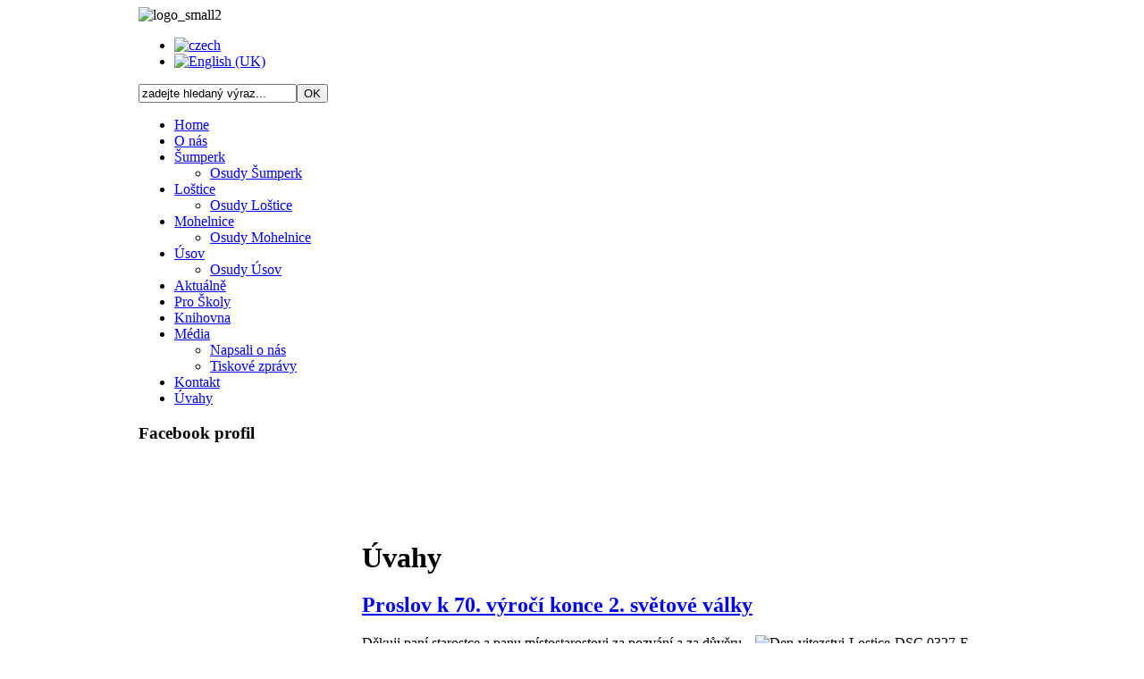

--- FILE ---
content_type: text/html; charset=utf-8
request_url: http://archiv.respectandtolerance.com/uvahy/261-proslov-konec-valky.html
body_size: 8511
content:
<!DOCTYPE html PUBLIC "-//W3C//DTD XHTML 1.0 Transitional//EN" "http://www.w3.org/TR/xhtml1/DTD/xhtml1-transitional.dtd">
<html xmlns="http://www.w3.org/1999/xhtml" xml:lang="cz" lang="cz" >
	<head>
		<base href="http://archiv.respectandtolerance.com/uvahy/261-proslov-konec-valky.html" />
	<meta http-equiv="content-type" content="text/html; charset=utf-8" />
	<meta name="keywords" content="proslov, 70. výročí, konec války, Loštice" />
	<meta name="description" content="Děkuji paní starostce a panu místostarostovi za pozvání a za důvěru. Děkuji Vám všem, že jste sem dnes přišli.
Žádost, že mám zde nyní pronést stručný proslov při příležitosti 70. výročí konce války, mě překvapila, potěšila, ale také naplnila jistými obavami, zda a jak to zvládnu. Nejsem totiž pamětník války. Tyto hrůzy mě naštěstí minuly o celé čtyři roky. " />
	<title>Proslov k 70. výročí konce 2. světové války - Respekt a tolerance | historie židovské kultury</title>
	<link href="http://archiv.respectandtolerance.com/component/search/?Itemid=92&amp;catid=20&amp;id=261&amp;format=opensearch" rel="search" title="Hledat Respekt a tolerance | historie židovské kultury" type="application/opensearchdescription+xml" />
	<link href="/media/mod_falang/css/template.css" rel="stylesheet" type="text/css" />
	<script type="application/json" class="joomla-script-options new">{"csrf.token":"783faeaa3fbbcec0d3328afe13b8096a","system.paths":{"root":"","base":""}}</script>
	<script src="/media/system/js/mootools-core.js?0c5304dd465ec7dc8aa0791e7cad4ec2" type="text/javascript"></script>
	<script src="/media/system/js/core.js?0c5304dd465ec7dc8aa0791e7cad4ec2" type="text/javascript"></script>
	<link rel="alternate" href="http://archiv.respectandtolerance.com/uvahy/261-proslov-konec-valky.html" hreflang="cz" />
	<link rel="alternate" href="http://archiv.respectandtolerance.com/uvahy/261-proslov-konec-valky.html"  hreflang="x-default" />
	<link rel="alternate" href="http://archiv.respectandtolerance.com/en/uvahy/261-proslov-konec-valky.html" hreflang="en" />

		
<link rel="shortcut icon" href="/images/favicon.ico" />
<link href="/templates/rt_versatility4/css/template.css" rel="stylesheet" type="text/css" />
<link href="/templates/rt_versatility4/css/menustyle4.css" rel="stylesheet" type="text/css" />
<link href="/templates/rt_versatility4/css/style6.css" rel="stylesheet" type="text/css" />
<link href="/templates/rt_versatility4/css/typography.css" rel="stylesheet" type="text/css" />
<link href="/templates/system/css/system.css" rel="stylesheet" type="text/css" />
<link href="/templates/system/css/general.css" rel="stylesheet" type="text/css" />
<link href="/templates/rt_versatility4/css/rokslidestrip.css" rel="stylesheet" type="text/css" />
<link href="/templates/rt_versatility4/css/rokmoomenu.css" rel="stylesheet" type="text/css" />
<style type="text/css">
	div.wrapper { margin: 0 auto; width: 970px;padding:0;}
	#leftcol { width:250px;padding:0;}
	#rightcol { width:0px;padding:0;}
	#maincol { margin-left:250px;margin-right:0px;padding:0;}
	#mainblock {margin-left:0px;margin-right:0px;padding:0;}
	#leftbanner { width:0px;padding:0;}
	#rightbanner { width:0px;padding:0;}
	#moduleslider-size { height:220px;}
	#inset-block-left { width:0px;padding:0;}
	#inset-block-right { width:0px;padding:0;}
	#maincontent-block { margin-right:0px;margin-left:0px;padding:0;}
</style>	
<script type="text/javascript" src="/templates/rt_versatility4/js/roksameheight.js"></script>   
<script type="text/javascript" src="/templates/rt_versatility4/js/rokslidestrip.js"></script>
<script type="text/javascript" src="/templates/rt_versatility4/js/rokfonts.js"></script>
<script type="text/javascript">
	window.addEvent('domready', function() {
		var modules = ['module','moduletable', 'module-menu', 'module-hilite1', 'moduletable-hilite1', 'module-hilite2', 'moduletable-hilite2', 'module-hilite3', 'moduletable-hilite3', 'module-hilite4', 'moduletable-hilite4', 'module-hilite5', 'moduletable-hilite5', 'module-hilite6', 'moduletable-hilite6', 'module-hilite7', 'moduletable-hilite7', 'module-hilite8', 'moduletable-hilite8', 'module-hilite9', 'moduletable-hilite9', 'module-clean', 'moduletable-clean', 'submenu-block', 'moduletable_menu'];
		var header = "h3";
		RokBuildSpans(modules, header);
	});
</script>
<script type="text/javascript" src="/templates/rt_versatility4/js/rokmoomenu.js"></script>
<script type="text/javascript" src="/templates/rt_versatility4/js/mootools.bgiframe.js"></script>
<script type="text/javascript">
window.addEvent('domready', function() {
	new Rokmoomenu('ul.menutop ', {
		bgiframe: false,
		delay: 500,
		animate: {
			props: ['height', 'opacity'],
			opts: {
				duration: 600,
				fps: 200,
				transition: Fx.Transitions.Sine.easeOut			}
		},
		bg: {
			enabled: true,
			overEffect: {
				duration: 100,
				transition: Fx.Transitions.Expo.easeOut			},
			outEffect: {
				duration: 800,
				transition: Fx.Transitions.Sine.easeOut			}
		},
		submenus: {
			enabled: false,
			overEffect: {
				duration: 50,
				transition: Fx.Transitions.Expo.easeOut			},
			outEffect: {
				duration: 600,
				transition: Fx.Transitions.Sine.easeIn			},
			offsets: {
				top: 5,
				right: 15,
				bottom: 5,
				left: 5			}
		}
	});
});
</script>
	

<meta name="google-site-verification" content="CLT0wDWP__NzTsDLo2vHAB066x42tNOE68z1tvLl3-o" />
</head>
<script>(function(d, s, id) {
  var js, fjs = d.getElementsByTagName(s)[0];
  if (d.getElementById(id)) return;
  js = d.createElement(s); js.id = id;
  js.src = "//connect.facebook.net/cs_CZ/all.js#xfbml=1&appId=514330038578367";
  fjs.parentNode.insertBefore(js, fjs);
}(document, 'script', 'facebook-jssdk'));</script>	<body id="ff-helvetica" class="f-default style6 menustyle4 icon2 iehandle">
				<!-- Begin Header -->
				<div id="header-bar">
						<div class="wrapper">
												<div class="logo-module">
							<div class="moduletable">
						

<div class="custom"  >
	<div><img src="/images/stories/logo/logo_small2.png" border="0" alt="logo_small2" width="400" height="100" /></div></div>
		</div>
	
				</div>
								<div id="headerblock-right"><div class="padding">
															<div id="top-menu">
								<div class="moduletable">
						


<div class="mod-languages ">

    


<ul class="lang-inline">
    
        
        <!-- >>> [FREE] >>> -->
                    <li class="lang-active" dir="ltr">
                                    <a href="/uvahy/261-proslov-konec-valky.html">
                                                    <img src="/media/mod_falang/images/cz.gif" alt="czech" title="czech" />                                                                    </a>
                            </li>
                <!-- <<< [FREE] <<< -->
    
        
        <!-- >>> [FREE] >>> -->
                    <li class="" dir="ltr">
                                    <a href="/en/uvahy/261-proslov-konec-valky.html">
                                                    <img src="/media/mod_falang/images/en.gif" alt="English (UK)" title="English (UK)" />                                                                    </a>
                            </li>
                <!-- <<< [FREE] <<< -->
    </ul>

</div>
		</div>
	
					</div>
															<div id="searchmod">
								<div class="moduletable">
						<form action="index.php" method="post">
	<div class="search">
		<input name="searchword" id="mod_search_searchword" maxlength="200" alt="OK" class="inputbox" type="text" size="20" value="zadejte hledaný výraz..."  onblur="if(this.value=='') this.value='zadejte hledaný výraz...';" onfocus="if(this.value=='zadejte hledaný výraz...') this.value='';" /><input type="submit" value="OK" class="button" onclick="this.form.searchword.focus();"/>	</div>
	<input type="hidden" name="task"   value="search" />
  <input type="hidden" name="option" value="com_search" /><input type="hidden" name="Itemid" value="217" />
</form>		</div>
	
					</div>
										<div class="clr"></div>
				</div></div>
						</div>
					</div>
								<div id="horiz-menu" class="moomenu">
						<div class="wrapper">
										
<ul class="menutop">
<li class="item-3"><a class="child" href="/" ><span>Home</span></a></li><li class="item-74"><a class="child" href="/o-nas.html" ><span>O nás</span></a></li><li class="item-101 deeper parent"><a class="daddy" href="/sumperk.html" ><span>Šumperk</span></a><ul class="submenu"><li class="item-102"><a class="child" href="/sumperk/osudy-sumperk.html" ><span>Osudy Šumperk</span></a></li></ul></li><li class="item-68 deeper parent"><a class="daddy" href="/lostice.html" ><span>Loštice</span></a><ul class="submenu"><li class="item-90"><a class="child" href="/lostice/osudy-lostice.html" ><span>Osudy Loštice</span></a></li></ul></li><li class="item-69 deeper parent"><a class="daddy" href="/mohelnice.html" ><span>Mohelnice</span></a><ul class="submenu"><li class="item-91"><a class="child" href="/mohelnice/osudy-mohelnice.html" ><span>Osudy Mohelnice</span></a></li></ul></li><li class="item-70 deeper parent"><a class="daddy" href="/usov.html" ><span>Úsov</span></a><ul class="submenu"><li class="item-89"><a class="child" href="/usov/osudy-usov.html" ><span>Osudy Úsov</span></a></li></ul></li><li class="item-72"><a class="child" href="/aktualne.html" ><span>Aktuálně</span></a></li><li class="item-75"><a class="child" href="/pro-skoly.html" ><span>Pro Školy</span></a></li><li class="item-99"><a class="child" href="/knihovna-sp-20922.html" ><span>Knihovna</span></a></li><li class="item-82 deeper parent"><a class="daddy" href="/media.html" ><span>Média</span></a><ul class="submenu"><li class="item-83"><a class="child" href="/media/napsali-o-nas.html" ><span>Napsali o nás</span></a></li><li class="item-84"><a class="child" href="/media/tiskove-zpravy.html" ><span>Tiskové zprávy</span></a></li></ul></li><li class="item-71"><a class="child" href="/kontakt.html" ><span>Kontakt</span></a></li><li class="item-92 current active"><a class="child" href="/uvahy.html" ><span>Úvahy</span></a></li></ul>
									</div>
					</div>
												<div class="div-spacer"></div>
				<!-- End Header -->
		<div class="wrapper">
						<!-- Begin Main Page -->
			<div id="mainblock">
								<div id="main-body">
					<!-- Begin Right Column -->
										<!-- End Right Column -->
					<!-- Begin Left Column -->
										<div id="leftcol">
						<div class="main-height">
																							<div class="moduletable-hilite7">
							<h3>Facebook profil</h3>
						

<div class="custom-hilite7"  >
	<div class="fb-like-box" style="height: 70px;" data-href="https://www.facebook.com/respektAtolerance" data-width="230" data-colorscheme="dark"  data-show-faces="false" data-stream="false" data-show-border="true" data-header="true">&nbsp;</div></div>
		</div>
	
						</div>
					</div>
										<!-- End Left Column -->
					<!-- Begin Main Column -->
					<div id="maincol">
						<div class="main-height">
																																											<div class="maincontent-surround"><div class="padding">
																								<div id="maincontent-block">
									<div id="system-message-container">
	</div>

									<div class="item-page">
	<h1>
	Úvahy	</h1>
	<h2>
			<a href="/uvahy/261-proslov-konec-valky.html">
		Proslov k 70. výročí konce 2. světové války</a>
		</h2>







		<p><img style="margin-left: 7px; float: right;" src="/images/stories/uvahy/Den-vitezstvi-Lostice-DSC_0327-E.jpg" alt="Den-vitezstvi-Lostice-DSC 0327-E" width="280" height="373" />Děkuji paní starostce a panu místostarostovi za pozvání a za důvěru. Děkuji Vám všem, že jste sem dnes přišli.<br />Žádost, že mám zde nyní pronést stručný proslov při příležitosti 70. výročí konce války, mě překvapila, potěšila, ale také naplnila jistými obavami, zda a jak to zvládnu. Nejsem totiž pamětník války. Tyto hrůzy mě naštěstí minuly o celé <br />čtyři roky. <br /><br />Patrně s tímto pověřením souvisí činnosti sdružení Respekt a tolerance, které se již deset let zabývá dokumentací židovské historie v Lošticích a okolí. Tato historie našla, po čtyřech stech letech, svůj tragický konec právě v průběhu druhé světové války, takže se tomuto období občas věnujeme.</p>
<p><br />Co se vlastně stalo před 70 lety - toho památného 8. května 1945. Především - byla podepsaná bezpodmínečná kapitulace německé armády. Kapitulace začala platit 8. května ve 23 hodin a jednu minutu středoevropského času, což bylo jednu minutu po půlnoci moskevského času, proto se v Rusku konají velké oslavy 9. května, zatímco my máme státní svátek Den vítězství již 8. května.</p>
<p><br />Toho 8. května však skončila druhá světová válka pouze v Evropě. V Asii bojovali Američané a jejich spojenci proti Japoncům ještě další čtyři měsíce – až do 2. září 1945.</p>
<p><br />V Lošticích si museli na první vojáky Rudé armády počkat do středy 9. května. Kolem šesté hodiny ráno tanky 60. armády 2. ukrajinského frontu přejely přes Třebůvku a pokračovaly směrem na západ, následovaní příslušníky <br />1. československé tankové brigády.</p>
<p><br />Nedá se však říct, že by během války byl zde ve městě klid, a že všichni jen čekali, až je někdo přijede osvobodit. Mnoho lidí z Loštic a okolí se zapojilo do boje proti nacistům. V Československé bojové jednotce na Západě například bojoval pan Konečný, Muzikant, Artur Langer a Max Weiss. Na východní frontě bojoval rodák ze Ztracené ulice Armin Morgenstern a také Ladislav Bedřich, který zastával významnou funkci přímo ve štábu generála Svobody. <br />Rovněž do domácího protinacistického odboje se na Lošticku zapojilo několik organizovaných skupin i desítky odvážných jednotlivců, Sokolů a bývalých vojáků. Mnozí za svoji činnost zaplatili životem.&nbsp; Celkem 73 občanů bylo zatčeno a vezněno a 29 zahynulo. Jména zabitých jsou uvedena na tomto památníku. Jsou tam uvedena také jména členů loštické židovské komunity.&nbsp; Z 59 židovských mužů, žen a dětí, kteří byli v roce 1942 odvlečeni z Loštic do koncentračních táborů, přežily a domů se vrátily pouze 3 osoby.<br /><br />Hned v den osvobození - 9. května 1945 se sešel v Lošticích Revoluční národní výbor, který již byl ilegálně sestaven předem. V jeho prvním prohlášení se mj. uvádí: Sedmileté utrpení českého národa skončilo, jsme opět svobodni. Vítězná Rudá armáda, naše osvoboditelka, projíždí městem. Správu města přebírá Revoluční národní výbor. Zachovejte klid a pořádek. Jakékoliv vyřizování účtů je nepřípustné a bude přísně potrestáno. Vyvěste prapory a vítejte vítěze!<br />Nacistická zvůle v období 1939-1945 si vyžádala v tehdejším Československu na 350 tisíc obětí. Při osvobozování Československa zahynulo přibližně 140 tisíc vojáků Rudé armády na 30 tisíc rumunských vojáků a tři a půl tisíce československých vojáků; mezi padlými nechyběli ani vojáci americké a polské armády. Celkem v Evropě a Asii během druhé světové války zahynulo 63 milionů vojáků a civilistů.</p>
<p class="MsoNormal"><br />Dnes tedy vzpomínáme 70. výročí ukončení této strašné války.&nbsp; Já si ale někdy myslím, že válka snad ani neskončila, jen se přemístila někam jinam. Od roku 1945 se stále někde bojuje a válčí.&nbsp; Ještě nedávno lidé umírali násilnou smrtí na území bývalé Jugoslávie. V současnosti se bojuje, vraždí a znásilňuje v Africe i na Středním východě. Ozbrojené nepokoje probíhají také docela blízko nás – na Ukrajině.<br /><br />Je neuvěřitelné, že 70 let po skončení světové války má, dle průzkumu z minulého týdne, téměř 70% lidí v Česku obavy z konfliktu na Ukrajině a myslí si, že se boje mohou rozrůst do dalších zemí (pobaltských států). Musíme jen doufat, a nejenom doufat, ale dělat vše proto, aby se tyto obavy nikdy nenaplnily.<br /><br />Když se tak dívám na tento pomník, před kterým právě stojíme, napadá mě, že pomníky války mohou být různé&nbsp; - ve formě tanků, děl, letadel, generálů či vojevůdců. Domnívám se však, že ten loštický typ je nejvýstižnější. Protože je tam podoba matky. Při studiu archivních dokumentů, literatury, osobních dopisů z válečné doby a jiných materiálů jsem si uvědomil, že velké procento hrdinů ať již obránců, či agresorů i válečných zločinců, když se sami ocitnou ve smrtelném nebezpečí, často volají, ještě při plném vědomí či v agonii – maminko!&nbsp; To bývají často jejich poslední slova. Je smutné, že na matku, dětství, lásku a rodinné štěstí si lidé vzpomenou, až když se smrtelné nebezpečí dotkne jich samotných.&nbsp; Pokud se to týká těch ostatních, tak si takový útlocit zpravidla nepřipouštějí.<br /><br />Pomník s reliéfem matky válku neoslavuje, ale naopak před ní varuje.&nbsp; A to je moc potřebné a dobré.&nbsp;&nbsp; <br /><br />Přeji Vám klidný sváteční víkend a děkuji za pozornost.<br /><br />Luděk Štipl</p>
<!--[if gte mso 9]><xml>
 <w:WordDocument>
  <w:View>Normal</w:View>
  <w:Zoom>0</w:Zoom>
  <w:TrackMoves/>
  <w:TrackFormatting/>
  <w:DoNotShowComments/>
  <w:HyphenationZone>21</w:HyphenationZone>
  <w:PunctuationKerning/>
  <w:ValidateAgainstSchemas/>
  <w:SaveIfXMLInvalid>false</w:SaveIfXMLInvalid>
  <w:IgnoreMixedContent>false</w:IgnoreMixedContent>
  <w:AlwaysShowPlaceholderText>false</w:AlwaysShowPlaceholderText>
  <w:DoNotPromoteQF/>
  <w:LidThemeOther>CS</w:LidThemeOther>
  <w:LidThemeAsian>X-NONE</w:LidThemeAsian>
  <w:LidThemeComplexScript>X-NONE</w:LidThemeComplexScript>
  <w:Compatibility>
   <w:BreakWrappedTables/>
   <w:SnapToGridInCell/>
   <w:WrapTextWithPunct/>
   <w:UseAsianBreakRules/>
   <w:DontGrowAutofit/>
   <w:SplitPgBreakAndParaMark/>
   <w:DontVertAlignCellWithSp/>
   <w:DontBreakConstrainedForcedTables/>
   <w:DontVertAlignInTxbx/>
   <w:Word11KerningPairs/>
   <w:CachedColBalance/>
  </w:Compatibility>
  <w:BrowserLevel>MicrosoftInternetExplorer4</w:BrowserLevel>
  <m:mathPr>
   <m:mathFont m:val="Cambria Math"/>
   <m:brkBin m:val="before"/>
   <m:brkBinSub m:val="&#45;-"/>
   <m:smallFrac m:val="off"/>
   <m:dispDef/>
   <m:lMargin m:val="0"/>
   <m:rMargin m:val="0"/>
   <m:defJc m:val="centerGroup"/>
   <m:wrapIndent m:val="1440"/>
   <m:intLim m:val="subSup"/>
   <m:naryLim m:val="undOvr"/>
  </m:mathPr></w:WordDocument>
</xml><![endif]--><!--[if gte mso 9]><xml>
 <w:LatentStyles DefLockedState="false" DefUnhideWhenUsed="true"
  DefSemiHidden="true" DefQFormat="false" DefPriority="99"
  LatentStyleCount="267">
  <w:LsdException Locked="false" Priority="0" SemiHidden="false"
   UnhideWhenUsed="false" QFormat="true" Name="Normal"/>
  <w:LsdException Locked="false" Priority="9" SemiHidden="false"
   UnhideWhenUsed="false" QFormat="true" Name="heading 1"/>
  <w:LsdException Locked="false" Priority="9" QFormat="true" Name="heading 2"/>
  <w:LsdException Locked="false" Priority="9" QFormat="true" Name="heading 3"/>
  <w:LsdException Locked="false" Priority="9" QFormat="true" Name="heading 4"/>
  <w:LsdException Locked="false" Priority="9" QFormat="true" Name="heading 5"/>
  <w:LsdException Locked="false" Priority="9" QFormat="true" Name="heading 6"/>
  <w:LsdException Locked="false" Priority="9" QFormat="true" Name="heading 7"/>
  <w:LsdException Locked="false" Priority="9" QFormat="true" Name="heading 8"/>
  <w:LsdException Locked="false" Priority="9" QFormat="true" Name="heading 9"/>
  <w:LsdException Locked="false" Priority="39" Name="toc 1"/>
  <w:LsdException Locked="false" Priority="39" Name="toc 2"/>
  <w:LsdException Locked="false" Priority="39" Name="toc 3"/>
  <w:LsdException Locked="false" Priority="39" Name="toc 4"/>
  <w:LsdException Locked="false" Priority="39" Name="toc 5"/>
  <w:LsdException Locked="false" Priority="39" Name="toc 6"/>
  <w:LsdException Locked="false" Priority="39" Name="toc 7"/>
  <w:LsdException Locked="false" Priority="39" Name="toc 8"/>
  <w:LsdException Locked="false" Priority="39" Name="toc 9"/>
  <w:LsdException Locked="false" Priority="35" QFormat="true" Name="caption"/>
  <w:LsdException Locked="false" Priority="10" SemiHidden="false"
   UnhideWhenUsed="false" QFormat="true" Name="Title"/>
  <w:LsdException Locked="false" Priority="1" Name="Default Paragraph Font"/>
  <w:LsdException Locked="false" Priority="11" SemiHidden="false"
   UnhideWhenUsed="false" QFormat="true" Name="Subtitle"/>
  <w:LsdException Locked="false" Priority="22" SemiHidden="false"
   UnhideWhenUsed="false" QFormat="true" Name="Strong"/>
  <w:LsdException Locked="false" Priority="20" SemiHidden="false"
   UnhideWhenUsed="false" QFormat="true" Name="Emphasis"/>
  <w:LsdException Locked="false" Priority="59" SemiHidden="false"
   UnhideWhenUsed="false" Name="Table Grid"/>
  <w:LsdException Locked="false" UnhideWhenUsed="false" Name="Placeholder Text"/>
  <w:LsdException Locked="false" Priority="1" SemiHidden="false"
   UnhideWhenUsed="false" QFormat="true" Name="No Spacing"/>
  <w:LsdException Locked="false" Priority="60" SemiHidden="false"
   UnhideWhenUsed="false" Name="Light Shading"/>
  <w:LsdException Locked="false" Priority="61" SemiHidden="false"
   UnhideWhenUsed="false" Name="Light List"/>
  <w:LsdException Locked="false" Priority="62" SemiHidden="false"
   UnhideWhenUsed="false" Name="Light Grid"/>
  <w:LsdException Locked="false" Priority="63" SemiHidden="false"
   UnhideWhenUsed="false" Name="Medium Shading 1"/>
  <w:LsdException Locked="false" Priority="64" SemiHidden="false"
   UnhideWhenUsed="false" Name="Medium Shading 2"/>
  <w:LsdException Locked="false" Priority="65" SemiHidden="false"
   UnhideWhenUsed="false" Name="Medium List 1"/>
  <w:LsdException Locked="false" Priority="66" SemiHidden="false"
   UnhideWhenUsed="false" Name="Medium List 2"/>
  <w:LsdException Locked="false" Priority="67" SemiHidden="false"
   UnhideWhenUsed="false" Name="Medium Grid 1"/>
  <w:LsdException Locked="false" Priority="68" SemiHidden="false"
   UnhideWhenUsed="false" Name="Medium Grid 2"/>
  <w:LsdException Locked="false" Priority="69" SemiHidden="false"
   UnhideWhenUsed="false" Name="Medium Grid 3"/>
  <w:LsdException Locked="false" Priority="70" SemiHidden="false"
   UnhideWhenUsed="false" Name="Dark List"/>
  <w:LsdException Locked="false" Priority="71" SemiHidden="false"
   UnhideWhenUsed="false" Name="Colorful Shading"/>
  <w:LsdException Locked="false" Priority="72" SemiHidden="false"
   UnhideWhenUsed="false" Name="Colorful List"/>
  <w:LsdException Locked="false" Priority="73" SemiHidden="false"
   UnhideWhenUsed="false" Name="Colorful Grid"/>
  <w:LsdException Locked="false" Priority="60" SemiHidden="false"
   UnhideWhenUsed="false" Name="Light Shading Accent 1"/>
  <w:LsdException Locked="false" Priority="61" SemiHidden="false"
   UnhideWhenUsed="false" Name="Light List Accent 1"/>
  <w:LsdException Locked="false" Priority="62" SemiHidden="false"
   UnhideWhenUsed="false" Name="Light Grid Accent 1"/>
  <w:LsdException Locked="false" Priority="63" SemiHidden="false"
   UnhideWhenUsed="false" Name="Medium Shading 1 Accent 1"/>
  <w:LsdException Locked="false" Priority="64" SemiHidden="false"
   UnhideWhenUsed="false" Name="Medium Shading 2 Accent 1"/>
  <w:LsdException Locked="false" Priority="65" SemiHidden="false"
   UnhideWhenUsed="false" Name="Medium List 1 Accent 1"/>
  <w:LsdException Locked="false" UnhideWhenUsed="false" Name="Revision"/>
  <w:LsdException Locked="false" Priority="34" SemiHidden="false"
   UnhideWhenUsed="false" QFormat="true" Name="List Paragraph"/>
  <w:LsdException Locked="false" Priority="29" SemiHidden="false"
   UnhideWhenUsed="false" QFormat="true" Name="Quote"/>
  <w:LsdException Locked="false" Priority="30" SemiHidden="false"
   UnhideWhenUsed="false" QFormat="true" Name="Intense Quote"/>
  <w:LsdException Locked="false" Priority="66" SemiHidden="false"
   UnhideWhenUsed="false" Name="Medium List 2 Accent 1"/>
  <w:LsdException Locked="false" Priority="67" SemiHidden="false"
   UnhideWhenUsed="false" Name="Medium Grid 1 Accent 1"/>
  <w:LsdException Locked="false" Priority="68" SemiHidden="false"
   UnhideWhenUsed="false" Name="Medium Grid 2 Accent 1"/>
  <w:LsdException Locked="false" Priority="69" SemiHidden="false"
   UnhideWhenUsed="false" Name="Medium Grid 3 Accent 1"/>
  <w:LsdException Locked="false" Priority="70" SemiHidden="false"
   UnhideWhenUsed="false" Name="Dark List Accent 1"/>
  <w:LsdException Locked="false" Priority="71" SemiHidden="false"
   UnhideWhenUsed="false" Name="Colorful Shading Accent 1"/>
  <w:LsdException Locked="false" Priority="72" SemiHidden="false"
   UnhideWhenUsed="false" Name="Colorful List Accent 1"/>
  <w:LsdException Locked="false" Priority="73" SemiHidden="false"
   UnhideWhenUsed="false" Name="Colorful Grid Accent 1"/>
  <w:LsdException Locked="false" Priority="60" SemiHidden="false"
   UnhideWhenUsed="false" Name="Light Shading Accent 2"/>
  <w:LsdException Locked="false" Priority="61" SemiHidden="false"
   UnhideWhenUsed="false" Name="Light List Accent 2"/>
  <w:LsdException Locked="false" Priority="62" SemiHidden="false"
   UnhideWhenUsed="false" Name="Light Grid Accent 2"/>
  <w:LsdException Locked="false" Priority="63" SemiHidden="false"
   UnhideWhenUsed="false" Name="Medium Shading 1 Accent 2"/>
  <w:LsdException Locked="false" Priority="64" SemiHidden="false"
   UnhideWhenUsed="false" Name="Medium Shading 2 Accent 2"/>
  <w:LsdException Locked="false" Priority="65" SemiHidden="false"
   UnhideWhenUsed="false" Name="Medium List 1 Accent 2"/>
  <w:LsdException Locked="false" Priority="66" SemiHidden="false"
   UnhideWhenUsed="false" Name="Medium List 2 Accent 2"/>
  <w:LsdException Locked="false" Priority="67" SemiHidden="false"
   UnhideWhenUsed="false" Name="Medium Grid 1 Accent 2"/>
  <w:LsdException Locked="false" Priority="68" SemiHidden="false"
   UnhideWhenUsed="false" Name="Medium Grid 2 Accent 2"/>
  <w:LsdException Locked="false" Priority="69" SemiHidden="false"
   UnhideWhenUsed="false" Name="Medium Grid 3 Accent 2"/>
  <w:LsdException Locked="false" Priority="70" SemiHidden="false"
   UnhideWhenUsed="false" Name="Dark List Accent 2"/>
  <w:LsdException Locked="false" Priority="71" SemiHidden="false"
   UnhideWhenUsed="false" Name="Colorful Shading Accent 2"/>
  <w:LsdException Locked="false" Priority="72" SemiHidden="false"
   UnhideWhenUsed="false" Name="Colorful List Accent 2"/>
  <w:LsdException Locked="false" Priority="73" SemiHidden="false"
   UnhideWhenUsed="false" Name="Colorful Grid Accent 2"/>
  <w:LsdException Locked="false" Priority="60" SemiHidden="false"
   UnhideWhenUsed="false" Name="Light Shading Accent 3"/>
  <w:LsdException Locked="false" Priority="61" SemiHidden="false"
   UnhideWhenUsed="false" Name="Light List Accent 3"/>
  <w:LsdException Locked="false" Priority="62" SemiHidden="false"
   UnhideWhenUsed="false" Name="Light Grid Accent 3"/>
  <w:LsdException Locked="false" Priority="63" SemiHidden="false"
   UnhideWhenUsed="false" Name="Medium Shading 1 Accent 3"/>
  <w:LsdException Locked="false" Priority="64" SemiHidden="false"
   UnhideWhenUsed="false" Name="Medium Shading 2 Accent 3"/>
  <w:LsdException Locked="false" Priority="65" SemiHidden="false"
   UnhideWhenUsed="false" Name="Medium List 1 Accent 3"/>
  <w:LsdException Locked="false" Priority="66" SemiHidden="false"
   UnhideWhenUsed="false" Name="Medium List 2 Accent 3"/>
  <w:LsdException Locked="false" Priority="67" SemiHidden="false"
   UnhideWhenUsed="false" Name="Medium Grid 1 Accent 3"/>
  <w:LsdException Locked="false" Priority="68" SemiHidden="false"
   UnhideWhenUsed="false" Name="Medium Grid 2 Accent 3"/>
  <w:LsdException Locked="false" Priority="69" SemiHidden="false"
   UnhideWhenUsed="false" Name="Medium Grid 3 Accent 3"/>
  <w:LsdException Locked="false" Priority="70" SemiHidden="false"
   UnhideWhenUsed="false" Name="Dark List Accent 3"/>
  <w:LsdException Locked="false" Priority="71" SemiHidden="false"
   UnhideWhenUsed="false" Name="Colorful Shading Accent 3"/>
  <w:LsdException Locked="false" Priority="72" SemiHidden="false"
   UnhideWhenUsed="false" Name="Colorful List Accent 3"/>
  <w:LsdException Locked="false" Priority="73" SemiHidden="false"
   UnhideWhenUsed="false" Name="Colorful Grid Accent 3"/>
  <w:LsdException Locked="false" Priority="60" SemiHidden="false"
   UnhideWhenUsed="false" Name="Light Shading Accent 4"/>
  <w:LsdException Locked="false" Priority="61" SemiHidden="false"
   UnhideWhenUsed="false" Name="Light List Accent 4"/>
  <w:LsdException Locked="false" Priority="62" SemiHidden="false"
   UnhideWhenUsed="false" Name="Light Grid Accent 4"/>
  <w:LsdException Locked="false" Priority="63" SemiHidden="false"
   UnhideWhenUsed="false" Name="Medium Shading 1 Accent 4"/>
  <w:LsdException Locked="false" Priority="64" SemiHidden="false"
   UnhideWhenUsed="false" Name="Medium Shading 2 Accent 4"/>
  <w:LsdException Locked="false" Priority="65" SemiHidden="false"
   UnhideWhenUsed="false" Name="Medium List 1 Accent 4"/>
  <w:LsdException Locked="false" Priority="66" SemiHidden="false"
   UnhideWhenUsed="false" Name="Medium List 2 Accent 4"/>
  <w:LsdException Locked="false" Priority="67" SemiHidden="false"
   UnhideWhenUsed="false" Name="Medium Grid 1 Accent 4"/>
  <w:LsdException Locked="false" Priority="68" SemiHidden="false"
   UnhideWhenUsed="false" Name="Medium Grid 2 Accent 4"/>
  <w:LsdException Locked="false" Priority="69" SemiHidden="false"
   UnhideWhenUsed="false" Name="Medium Grid 3 Accent 4"/>
  <w:LsdException Locked="false" Priority="70" SemiHidden="false"
   UnhideWhenUsed="false" Name="Dark List Accent 4"/>
  <w:LsdException Locked="false" Priority="71" SemiHidden="false"
   UnhideWhenUsed="false" Name="Colorful Shading Accent 4"/>
  <w:LsdException Locked="false" Priority="72" SemiHidden="false"
   UnhideWhenUsed="false" Name="Colorful List Accent 4"/>
  <w:LsdException Locked="false" Priority="73" SemiHidden="false"
   UnhideWhenUsed="false" Name="Colorful Grid Accent 4"/>
  <w:LsdException Locked="false" Priority="60" SemiHidden="false"
   UnhideWhenUsed="false" Name="Light Shading Accent 5"/>
  <w:LsdException Locked="false" Priority="61" SemiHidden="false"
   UnhideWhenUsed="false" Name="Light List Accent 5"/>
  <w:LsdException Locked="false" Priority="62" SemiHidden="false"
   UnhideWhenUsed="false" Name="Light Grid Accent 5"/>
  <w:LsdException Locked="false" Priority="63" SemiHidden="false"
   UnhideWhenUsed="false" Name="Medium Shading 1 Accent 5"/>
  <w:LsdException Locked="false" Priority="64" SemiHidden="false"
   UnhideWhenUsed="false" Name="Medium Shading 2 Accent 5"/>
  <w:LsdException Locked="false" Priority="65" SemiHidden="false"
   UnhideWhenUsed="false" Name="Medium List 1 Accent 5"/>
  <w:LsdException Locked="false" Priority="66" SemiHidden="false"
   UnhideWhenUsed="false" Name="Medium List 2 Accent 5"/>
  <w:LsdException Locked="false" Priority="67" SemiHidden="false"
   UnhideWhenUsed="false" Name="Medium Grid 1 Accent 5"/>
  <w:LsdException Locked="false" Priority="68" SemiHidden="false"
   UnhideWhenUsed="false" Name="Medium Grid 2 Accent 5"/>
  <w:LsdException Locked="false" Priority="69" SemiHidden="false"
   UnhideWhenUsed="false" Name="Medium Grid 3 Accent 5"/>
  <w:LsdException Locked="false" Priority="70" SemiHidden="false"
   UnhideWhenUsed="false" Name="Dark List Accent 5"/>
  <w:LsdException Locked="false" Priority="71" SemiHidden="false"
   UnhideWhenUsed="false" Name="Colorful Shading Accent 5"/>
  <w:LsdException Locked="false" Priority="72" SemiHidden="false"
   UnhideWhenUsed="false" Name="Colorful List Accent 5"/>
  <w:LsdException Locked="false" Priority="73" SemiHidden="false"
   UnhideWhenUsed="false" Name="Colorful Grid Accent 5"/>
  <w:LsdException Locked="false" Priority="60" SemiHidden="false"
   UnhideWhenUsed="false" Name="Light Shading Accent 6"/>
  <w:LsdException Locked="false" Priority="61" SemiHidden="false"
   UnhideWhenUsed="false" Name="Light List Accent 6"/>
  <w:LsdException Locked="false" Priority="62" SemiHidden="false"
   UnhideWhenUsed="false" Name="Light Grid Accent 6"/>
  <w:LsdException Locked="false" Priority="63" SemiHidden="false"
   UnhideWhenUsed="false" Name="Medium Shading 1 Accent 6"/>
  <w:LsdException Locked="false" Priority="64" SemiHidden="false"
   UnhideWhenUsed="false" Name="Medium Shading 2 Accent 6"/>
  <w:LsdException Locked="false" Priority="65" SemiHidden="false"
   UnhideWhenUsed="false" Name="Medium List 1 Accent 6"/>
  <w:LsdException Locked="false" Priority="66" SemiHidden="false"
   UnhideWhenUsed="false" Name="Medium List 2 Accent 6"/>
  <w:LsdException Locked="false" Priority="67" SemiHidden="false"
   UnhideWhenUsed="false" Name="Medium Grid 1 Accent 6"/>
  <w:LsdException Locked="false" Priority="68" SemiHidden="false"
   UnhideWhenUsed="false" Name="Medium Grid 2 Accent 6"/>
  <w:LsdException Locked="false" Priority="69" SemiHidden="false"
   UnhideWhenUsed="false" Name="Medium Grid 3 Accent 6"/>
  <w:LsdException Locked="false" Priority="70" SemiHidden="false"
   UnhideWhenUsed="false" Name="Dark List Accent 6"/>
  <w:LsdException Locked="false" Priority="71" SemiHidden="false"
   UnhideWhenUsed="false" Name="Colorful Shading Accent 6"/>
  <w:LsdException Locked="false" Priority="72" SemiHidden="false"
   UnhideWhenUsed="false" Name="Colorful List Accent 6"/>
  <w:LsdException Locked="false" Priority="73" SemiHidden="false"
   UnhideWhenUsed="false" Name="Colorful Grid Accent 6"/>
  <w:LsdException Locked="false" Priority="19" SemiHidden="false"
   UnhideWhenUsed="false" QFormat="true" Name="Subtle Emphasis"/>
  <w:LsdException Locked="false" Priority="21" SemiHidden="false"
   UnhideWhenUsed="false" QFormat="true" Name="Intense Emphasis"/>
  <w:LsdException Locked="false" Priority="31" SemiHidden="false"
   UnhideWhenUsed="false" QFormat="true" Name="Subtle Reference"/>
  <w:LsdException Locked="false" Priority="32" SemiHidden="false"
   UnhideWhenUsed="false" QFormat="true" Name="Intense Reference"/>
  <w:LsdException Locked="false" Priority="33" SemiHidden="false"
   UnhideWhenUsed="false" QFormat="true" Name="Book Title"/>
  <w:LsdException Locked="false" Priority="37" Name="Bibliography"/>
  <w:LsdException Locked="false" Priority="39" QFormat="true" Name="TOC Heading"/>
 </w:LatentStyles>
</xml><![endif]--><!--[if gte mso 10]>
<![endif]-->	
	</div><div><a title="Faboba : Cr&eacute;ation de composantJoomla" style="font-size: 8px;; visibility: visible;display:inline;" href="http://www.faboba.com" target="_blank">FaLang translation system by Faboba</a></div>
								</div>
							</div></div>
																											</div>
					</div>
					<!-- End Main Column -->
					<div class="clr"></div>
				</div>
		<!-- End Main Page -->
								</div>
				</div>
		<!-- Begin Bottom Section -->
								<!-- End Bottom Section -->
	<p align="center"><a href="http://www.respectandtolerance.com/index.php/cs/obanske-sdrueni-respekt-a-tolerance" target="_blank">© 2010-2011 Respect and Tolerance</a> | <a href="http://www.adwebdesign.ca" target="_new">AD Webdesign</a> | <a href="http://www.citarny.cz" target="_new">Citarny.cz - dobre knihy</a> </p>
</body>
</html>